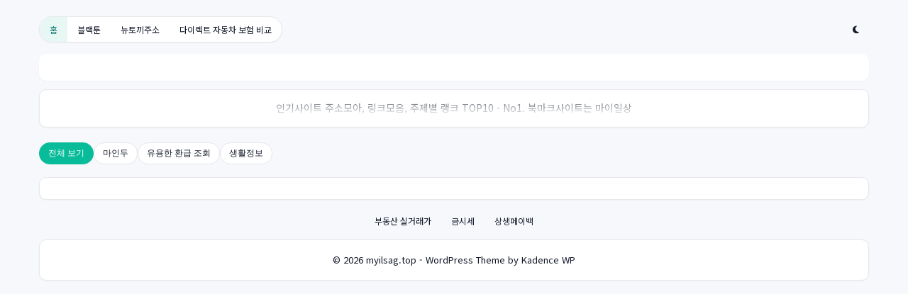

--- FILE ---
content_type: text/html; charset=utf-8
request_url: https://tldkffltm.myilsag.top/naju
body_size: 2926
content:
<!DOCTYPE html>
<html lang="ko">
<head>
<!-- 기본 메타태그 -->
<meta charset="utf-8">
<meta name="viewport" content="width=device-width, initial-scale=1.0, maximum-scale=1.0, user-scalable=no">
<meta http-equiv="X-UA-Compatible" content="IE=edge">
<!-- 캐싱 완화: 페이지 메타 캐시 힌트 (실제 캐시는 서버 헤더 권장) -->
<meta http-equiv="Cache-Control" content="max-age=600, must-revalidate">
<!-- 보안 관련 메타 태그 -->
<meta name="referrer" content="strict-origin-when-cross-origin">
<!-- Preload critical CSS -->
<link rel="stylesheet" href="https://tldkffltm.myilsag.top/assets/missing-in-style.css?v=20250827" as="style">
<link rel="stylesheet" href="https://tldkffltm.myilsag.top/assets/style.css?v=20250827">
<!-- Performance hints and shared CSS dependencies -->
<link rel="preconnect" href="https://fonts.googleapis.com">
<link rel="preconnect" href="https://fonts.gstatic.com" crossorigin>
<link rel="dns-prefetch" href="//cdnjs.cloudflare.com">
<!-- Font Awesome -->
<link rel="stylesheet" href="https://cdnjs.cloudflare.com/ajax/libs/font-awesome/6.4.0/css/all.min.css">
<!-- Google Fonts -->
<link href="https://fonts.googleapis.com/css2?family=Noto+Sans+KR:wght@300;400;500;700&display=swap" rel="stylesheet">
<link rel="canonical" href="https://tldkffltm.myilsag.top/naju" />
<meta name="robots" content="index, follow, max-snippet:-1, max-image-preview:large, max-video-preview:-1" />
<link rel="alternate" href="https://tldkffltm.myilsag.top/naju" hreflang="ko-KR" />
<meta name="author" content="" />
<meta name="description" content="" />
<link rel="apple-touch-icon-precomposed" href="https://tldkffltm.myilsag.top/assets/Images/touch-icon-iphone-retina.png" />
<link rel="apple-touch-icon" href="https://tldkffltm.myilsag.top/assets/Images/touch-icon-iphone.png" />
<link rel="apple-touch-icon" sizes="76x76" href="https://tldkffltm.myilsag.top/assets/Images/touch-icon-ipad.png" />
<link rel="apple-touch-icon" sizes="120x120" href="https://tldkffltm.myilsag.top/assets/Images/touch-icon-iphone-retina.png" />
<link rel="apple-touch-icon" sizes="152x152" href="https://tldkffltm.myilsag.top/assets/Images/touch-icon-ipad-retina.png" />
<link rel="icon" type="image/x-icon" href="https://tldkffltm.myilsag.top/assets/Images/favicon.ico" />
<link rel="shortcut icon" type="image/x-icon" href="https://tldkffltm.myilsag.top/assets/Images/favicon.ico?2015043018" />
<!-- Open Graph / 페이스북 등 미리보기 (최적화) -->
<meta property="og:type" content="website" />
<meta property="og:locale" content="ko_KR" />
<meta property="og:title" content="" />
<meta property="og:description" content="" />
<meta property="og:url" content="https://tldkffltm.myilsag.top/naju" />
<meta property="og:image" content="https://i.imgur.com/WkWF8Ve.jpeg" />
<meta property="og:updated_time" content="2026-01-21T07:37:40+09:00" />

<!-- 트위터 카드 (최적화) -->
<meta name="twitter:card" content="summary_large_image" />
<meta name="twitter:title" content="" />
<meta name="twitter:description" content="" />
<meta name="twitter:image" content="https://i.imgur.com/WkWF8Ve.jpeg" />

<!-- 모바일 최적화 -->
<meta name="theme-color">
<meta name="apple-mobile-web-app-capable" content="yes">
<meta name="apple-mobile-web-app-status-bar-style" content="black-translucent">
<meta name="format-detection" content="telephone=no">
<script type="application/ld+json" class="rank-math-schema">
{
  "@context": "https://schema.org",
  "@graph": [
    {
      "@type": "Person",
      "@id": "https://myilsag.top/#person",
      "name": "마이일상",
      "url": "https://myilsag.top",
      "image": {
        "@type": "ImageObject",
        "@id": "https://myilsag.top/img/icon.jpg",
        "url": "https://myilsag.top/img/icon.jpg",
        "caption": "마이일상"
      },
      "sameAs": [
        "https://myilsag.top"
      ]
    },

    {
      "@type": "WebSite",
      "@id": "https://myilsag.top/#website",
      "url": "https://myilsag.top",
      "name": "마이일상",
      "alternateName": "마이일상",
      "publisher": {
        "@id": "https://myilsag.top/#person"
      },
      "inLanguage": "ko-KR",
      "potentialAction": {
        "@type": "SearchAction",
        "target": "https://myilsag.top/?q={search_term_string}",
        "query-input": "required name=search_term_string"
      }
    },
    
    {
      "@type": "CollectionPage",
      "@id": "https://myilsag.top/#webpage",
      "url": "https://myilsag.top/",
      "name": "마이일상",
      "about": {
        "@id": "https://myilsag.top/#person"
      },
      "isPartOf": {
        "@id": "https://myilsag.top/#website"
      },
      "inLanguage": "ko-KR"
    },

    {
      "@type": "Person",
      "@id": "https://myilsag.top/#organization",
      "name": "마이일상",
      "url": "https://myilsag.top"
    },
}
</script>
<style>
a { color: #3b3b3b; }
[data-theme="dark"] .sort-button:hover { background-color: #050b17; }

/* 모바일에서 검색 정렬 컨테이너와 테마 토글 버튼을 한 줄로 유지 */
@media (max-width: 480px) {
    .search-sort-container {
        flex-direction: row !important;
        flex-wrap: nowrap !important;
        gap: 8px;
    }
    .sort-container {
        width: auto !important;
        justify-content: flex-start !important;
        flex-shrink: 1;
        overflow-x: auto;
    }
    .sort-button {
        white-space: nowrap;
    }
    #theme-toggle {
        flex-shrink: 0;
    }
}
</style>
<title></title>
</head>
<body>

<div class="container">
<nav class="search-sort-container" style="margin-top:8px;">
<div class="sort-container" style="width: auto !important; justify-content: flex-start !important; flex-shrink: 0;">

<a class="sort-button current" href="https://tldkffltm.myilsag.top">홈</a>
<a href="https://blacktoon24.top" class='sort-button'>블랙툰</a><a href="https://sbxhrlwnth.top" class='sort-button'>뉴토끼주소</a><a href="https://directcarinsure.top" class='sort-button'>다이렉트 자동차 보험 비교 </a>
</div>
<div style="flex: 1; min-width: 0;"></div>
<button type="button" id="theme-toggle" class="sort-button" aria-label="다크 모드로 전환" title="테마 전환" onclick="toggleTheme()" style="flex-shrink: 0; margin-left: 8px;">
<i class="fas fa-moon" aria-hidden="true"></i>
</button>
</nav>

<header class="header">
<a href="https://tldkffltm.myilsag.top">
<h1></h1>
<p></p>
</a>
</header>

<main role="main"> 

<!--- 메뉴 !--->
    
<section class="intro-section" tabindex="0" aria-label="소개 문구 — 마우스를 올리면 전체가 펼쳐집니다">
<div class="intro-collapsible"><p align="center">인기사이트 주소모아, 링크모음, 주제별 랭크 TOP10 - No1. 북마크사이트는 마이일상</p></div>
</section>
<!--- 메뉴 !--->
<div style="height: 5px;"></div>
<div class="filter-chips" role="group" aria-label="혜택별 필터">
<a href="https://tldkffltm.myilsag.top/"><button type="button" class="chip active" data-filter-tag="all" aria-pressed="true">전체 보기</button></a>
<a href="https://tldkffltm.myilsag.top/?JoinID=krmindo"><button type="button" class="chip" data-filter-tag="krmindo" aria-pressed="false">마인두</button></a>
<a href="https://tldkffltm.myilsag.top/?JoinID=refund"><button type="button" class="chip" data-filter-tag="refund" aria-pressed="false">유용한 환급 조회</button></a>
<a href="https://tldkffltm.myilsag.top/?JoinID=information"><button type="button" class="chip" data-filter-tag="information" aria-pressed="false">생활정보</button></a>
</div>

<style>
.site-benefits-list1 {
  list-style-position: inside;
}
.site-benefits-list1 li {
  padding-left: 5px;
}
.site-benefits-list1 ul {
  margin-bottom: 20px;
}
</style>

<section class="additional-info">
<div>

</div>
</section>



<!-- 이용 가이드 -->


<div align="center" style="margin-top: 10px";><a href="https://myilsag.top/?category=h69" class='sort-button'>부동산 실거래가</a><a href="https://myilsag.top/?category=493" class='sort-button'>금시세</a><a href="https://myilsag.top/?category=h436" class='sort-button'>상생페이백</a></div>
</main>
<!-- 푸터 -->
<footer class="footer">
<p>© 2026 myilsag.top - WordPress Theme by Kadence WP</p>
</footer>
<script src="https://tldkffltm.myilsag.top/index.js" defer></script>
</div>
<script defer src="https://static.cloudflareinsights.com/beacon.min.js/vcd15cbe7772f49c399c6a5babf22c1241717689176015" integrity="sha512-ZpsOmlRQV6y907TI0dKBHq9Md29nnaEIPlkf84rnaERnq6zvWvPUqr2ft8M1aS28oN72PdrCzSjY4U6VaAw1EQ==" data-cf-beacon='{"version":"2024.11.0","token":"b894be429b1048bbb76ca905ee65f21f","r":1,"server_timing":{"name":{"cfCacheStatus":true,"cfEdge":true,"cfExtPri":true,"cfL4":true,"cfOrigin":true,"cfSpeedBrain":true},"location_startswith":null}}' crossorigin="anonymous"></script>
</body>
</html>